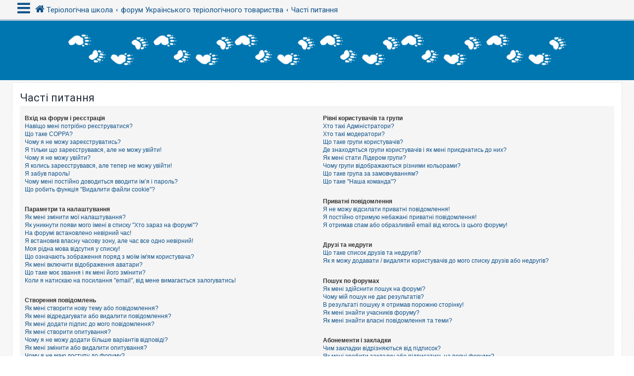

--- FILE ---
content_type: text/css
request_url: http://terioshkola.org.ua/forum/styles/CleanSilver/theme/custom.css?assets_version=16
body_size: 7289
content:
html, body {
    color: #105289;
	font-family: Roboto;
    font-size: 11px;
	background: url("./images/background.png");
}

html, body {
  scroll-padding-top: 43px; /* height of sticky header */
}

a.forumtitle, a.topictitle {
    font-size: 1.1em;
	font-family: Roboto;
    font-weight: 400;
}
li.header dt, li.header dd{
	font-family: Roboto;
}
h2, h3 {
	font-family:Roboto;
    font-weight: 400;	
}
.site-description {
    text-align: center;
    width: 100%;
}
.site-description h1, .site-description p {
	display: none;
}
#logo {
    display: block !important;
    box-sizing: border-box;
	float:none;
	padding: 21px 0;
}
.site_logo {
    display: inline-block;
    background-repeat: repeat-x;
    background-position: center;
    background-size: contain;
    max-width: 100%;
    height: 65px;
    width: 1007px;
    border-radius: 0px;
    background-image: url("./images/bearstep.png");
}
/* The side navigation menu */
.sidenav {
    height: 100%; /* 100% Full-height */
    width: 0; /* 0 width - change this with JavaScript */
    position: fixed; /* Stay in place */
    z-index: 1; /* Stay on top */
    top: 0; /* Stay at the top */
    left: 0;
    background-color: #f5f5f5; /* Black*/
    overflow-x: hidden; /* Disable horizontal scroll */
    -ms-overflow-style: none;
    padding-top: 60px; /* Place content 60px from the top */
    transition: 0.5s; /* 0.5 second transition effect to slide in the sidenav */
    box-shadow: 0 0 4px #000;
 }
.sidenav .dropdown-contents {
    width: 265px;
}
/* The navigation menu links */
.sidenav a {
    padding: 8px 8px 8px 16px;
    text-decoration: none;
    font-size: 12px;
    color: #105289;
    display: block;
    transition: 0.3s;
	
}
.sidenav li {
	display: block;
}
.sidenav .icon {
    font-size: 25px;
}
.sidenav li:hover, .sidenav li:active {
    background-color: #ffffff;
}
/* When you mouse over the navigation links, change their color */
.sidenav a:hover {
    color: #D31141;
}

/* Position and style the close button (top right corner) */
.sidenav .closebtn {
    position: absolute;
    top: 0;
    right: 25px;
    font-size: 36px;
    margin-left: 50px;
}
.nav {
	margin-bottom: 60px;
}
#myBtn {
    cursor: pointer;
}
.nav li .badge {
    font-size: 20px;
    float: none;
    top: 0;
    padding: 4px 8px;
}

/* On smaller screens, where height is less than 450px, change the style of the sidenav (less padding and a smaller font size) */
@media screen and (max-height: 700px) {
    .sidenav {padding-top: 0;}
    .sidenav a {font-size: 18px;}
}

.mainmenu {
	cursor: pointer;
}
.mainmenu a {
	max-width: 55px !important;
}

.mainmenu {
    line-height: 1em;
}

ul.linklist > li {
    line-height: 3.2em;
}
.inner-headerbar {
	border-radius: 0;
    max-width: 1220px;
    margin: 0 auto;
}

.headerbar {
	border-radius: 0;
	background-color: #0076b1;
    background-image: none;
}

.wrap {
    border-radius: 0;
    padding: 0 15px 0 15px;
	max-width: 1200px;
}
@media (max-width: 700px){
	.wrap {
	padding: 0 5px;
}
}
.navbar {
	border-radius: 0;
	max-width: 1220px;
    margin: auto;
    background-color: #f5f5f5;
	padding: 0;
}
.navbar a {
    font-size: 15px;
	font-family:Roboto;
	font-weight:400;
}
.navbar .icon {
    font-size: 20px;
}
.navbar .button .icon {
    font-size: 16px;
    line-height: 1.7;
}

.navbar ul.navlinks {
	border-top: none;
	padding: 0;
	
}
.navbar .dropdown-contents a {
    font-size: 1em;
}
.navbar .header-profile {
    float: left;
    margin-right: 5px;
	margin-left: -15px;
	
}
.nav-username {
    text-align: center;
	cursor: crosshair;
}
.nav-username span {
    font-size: 20px;    
}
.header-profile-badge {
    opacity: 1;
    padding: 3px 5px;
    animation: badge 1.5s ease infinite;
    left: 0;
    top: 20px;
}

.header-avatar img.avatar {
    position: relative;
    left: 15px;
	border: 2px solid #e1e1e1;
    min-width: 30px;	
    transition-timing-function: ease-in;
    transition: 1s;	
}

.header-avatar img.avatar:hover {
    border: 2px solid #0076b1;
}

span.crumb.mainmenu a {
    overflow: visible;
    width: 45px;
    position: relative;
}
.has-avatar .header-profile-badge {
    position: absolute;
    opacity: 1;
    padding: 3px 5px;
    animation: badge 1.5s ease infinite;
    top: 20px;
	left: 30px;
}

@keyframes badge{
0%{opacity: 0;}
100%{opacity: 1;}
}
.topbar .no-avatar {
    background-image: url("./images/no_avatar.gif");
    background-size: 30px;
    height: 30px;
    width: 30px !important;
	border-radius: 50%;
	margin-left: 0;
	border: 2px solid #e1e1e1;
	}
body {
    padding: 0 0 12px 0;
}
/* The Modal (background) */
.modal {
    display: none; /* Hidden by default */
    position: fixed; /* Stay in place */
    z-index: 10; /* Sit on top */
    left: 0;
    top: 0;
    width: 100%; /* Full width */
    height: 100%; /* Full height */
    overflow: auto; /* Enable scroll if needed */
    background-color: rgb(0,0,0); /* Fallback color */
    background-color: rgba(0,0,0,0.4); /* Black w/ opacity */
}

/* Modal Content/Box */
.modal-content {
    background-color: #fefefe;
    margin: 15% auto; /* 15% from the top and centered */
    padding: 20px;
    border: 1px solid #888;
    width: 80%; /* Could be more or less, depending on screen size */
}

/* The Close Button */
.close {
    color: #aaa;
    float: right;
    font-size: 28px;
    font-weight: bold;
}

.close:hover,
.close:focus {
    color: black;
    text-decoration: none;
    cursor: pointer;
}
.login, .register {
	float:	right;
	width: 35px;
    height: 35px;
    border-radius: 50% !important;
	margin: 0 1px;
	padding: 0 !important;
}
.header {
    background-color: #0076B1;
	padding: 10px;
	box-shadow: 0 0 1px #717171;
	margin: 0 -5px 4px -5px !important;
}
.forabg, .forumbg {
    background-image: none;
	background-color: transparent;
}
.forumbg .header a:hover, .forabg .header a:hover, th a:hover {
    color: #f5f5f5;
    text-decoration: none;	
}

ul.forums {
    background-color: #f5f5f5;
	background-image: none;
}
li.row {
    border-top-color: #FFFFFF;
    border-bottom-color: #FFFFFF;
    padding: 5px;	

}
li.row:hover {
    background-color: #f5f5f5;
}
.sidenav .dropdown {
	    left: 10px;
    top: 3.2em;
}
.sidenav .dropdown-contents a {
    font-size: 11px;
}


@media (max-width: 700px){
.dropdown-extended .dropdown-contents {
    width: 265px;
}
}
a.header-avatar span:after {
    content: "";
}
@media (max-width: 700px) {

.navbar a {
	font-size: 12px;
}
.navbar .icon {
	font-size: 17px;
}
.headerbar {
	height: auto;
	margin-left: 0;
	margin-right: 0;
}

.login, .register {
	bottom: 35px;
}
.login:before, .register:before {
    border-radius: 50%;
}
}
.topbar {
	background-color: #f5f5f5;
    position: sticky;
    top: 0;
    z-index: 10;
    border-bottom: 3px solid #b0c8d4;	
}
.topbar .breadcrumbs span:nth-child(2):before {
    display: none;
}
.stat-block {
    clear: both;
    background-color: #f5f5f5;
    padding: 5px;
    margin-bottom: 5px;	
}

.member-search.panel a:hover {
    background-color: #ffffff;
}

.member-search.panel a {
    padding: 10px 7px;
}

.member-search {
    padding: 0;
}

.search-box .inputbox, .search-box .inputbox:hover, .search-box .inputbox:focus {
    border-width: 2px;
}
.search-box .inputbox {
    height: 34px;
    border-radius: 4px;
    border-width: 2px;
}
.action-bar .button-search {
    margin: 0 2px;
}
@-webkit-keyframes button {
  100% {
    top: -12px;
    right: -12px;
    bottom: -12px;
    left: -12px;
    opacity: 0;
  }
}
@keyframes button {
  100% {
    top: -12px;
    right: -12px;
    bottom: -12px;
    left: -12px;
    opacity: 0;
  }
}
.button {
    padding: 8px 8px;
    background-image: none;
    background-color: #e1e1e1;
    color: #0076b1;
    border-color: transparent;
	  display: inline-block;
  vertical-align: middle;
  -webkit-transform: perspective(1px) translateZ(0);
  transform: perspective(1px) translateZ(0);
  box-shadow: 0 0 1px rgba(0, 0, 0, 0);
  position: relative;
      border-radius: 50%;
}
.button:before {
  content: '';
  position: absolute;
  border: #e1e1e1 solid 3px;
  top: 0;
  right: 0;
  bottom: 0;
  left: 0;
  -webkit-animation-duration: 1s;
  animation-duration: 1s;
      border-radius: 50%;
}
.button:hover:before, .button:focus:before, .button:active:before {
  -webkit-animation-name: button;
  animation-name: button;
}
.button:hover,.button:active {
    border-color: transparent;
    background-image: none;
    background-color: #e1e1e1;
    text-shadow: none;
}
.button-secondary:focus, .button-secondary:hover, .button:focus .icon, .button:hover .icon {
    color: #D31141;
}
.button .icon, .button-secondary {
    color: #0A8ED0;
}
.button span {
    display: none;
}
.button:hover, .button:focus {
    border-color: #e1e1e1;
    background-color: #e1e1e1;
    background-image: none;
    text-shadow: none;
}
button:focus {
	outline: none;
}
.post-buttons .button, .format-buttons .button {
    padding: 5px;
}
.custombbcode {
    border-radius: 5px;
}
.custombbcode:before {
    border: none;
}
.jumpbox .button {
    padding: 18px;
}
.jumpbox .button:before {
    content: "\f148";
    font-family: FontAwesome;
    font-size: 14px;
    font-weight: normal;
	padding: 5px;
}
.jumpbox-forum-link {
    background-color: #d0d0d0;
}
.jumpbox-forum-link:hover {
    background-color: #ffffff;
}
.pagination li a, .pagination li span {
    border-radius: 50%;
    padding: 4px 9px;
}
.pagination li a {
    background: #e1e1e1;
    border-color: #e1e1e1;
    color: #0076b1;
}
.pagination .arrow a {
    padding: 4px 4px;
}
.row .pagination li a, .row .pagination li span {
    border-radius: 50%;
    padding: 3px 7px;
}
.row .pagination {
    margin-bottom: 5px;
}
.pagination li a:hover, .pagination li a:hover .icon, .pagination .dropdown-visible a.dropdown-trigger, .nojs .pagination .dropdown-container:hover a.dropdown-trigger {
    background: #e1e1e1;
    border-color: #e1e1e1;
    color: #D31141;
}
h2.forum-title, h2.topic-title, .searchresults-title {
    background-color: #e1e1e1;
    padding: 5px;
    text-align: center;
}
.bg1, .bg2 {
    background-color: #f5f5f5;
}
a.header-avatar img {
    margin-bottom: 0;
    max-height: 30px;
    vertical-align: middle;
    width: auto;
    background-color: #fff;
    border-radius: 50%;
}
.dropdown-extended .header {
    background-color: #0076b1;
    background-image: none;
    text-shadow: none;	
}
.dropdown-extended .header, .dropdown-extended .footer {
    border-color: #B9B9B9;
    color: #ffffff;
}
.dropdown-extended .header .header_settings a {
    color: #ffffff;
}
.dropdown-extended ul li:hover {
    background-color: #f5f5f5;
}
.dropdown-extended .pointer-inner {
    border-color: #0076b1 transparent;
}
.dropdown .dropdown-contents {
    background: #e1e1e1;
}
.dropdown .pointer-inner {
    border-color: #e1e1e1 transparent;
}
.jumpbox-sub-link {
    background-color: #e1e1e1;
}
.jumpbox-sub-link:hover {
    background-color: #ffffff;
}
/* Style tab links */
.tablink {
    background-color: #555;
    color: white;
    float: left;
    border: none;
    outline: none;
    cursor: pointer;
    padding: 14px 32px;
    font-size: 17px;
    width: 34%;
	margin: 0 3px;
}

.tablink .icon {
    font-size: 17px;
}
@media (max-width: 700px) {
.tablink span {
	display: none;
}
}
.tablink:hover {
    background-color: #0076b1;
}

/* Style the tab content (and add height:100% for full page content) */
.tabcontent {
    display: none;
    padding: 20px;
    height: 100%;
    min-height: 100px;
}
.tabcontentblock {
    display: flex;
    justify-content: center;
    align-items: center;
}
ul.topiclist dd {
    border-left-color: transparent;
}
li.row:hover dd {
    border-left-color: transparent;
}
dd.lastpost > span, ul.topiclist dd.info > span, ul.topiclist dd.time > span, dd.redirect > span, dd.moderation > span {
    text-align: center;
}

.dropdown-containers {
    display: none;
    padding-left: 8px;
}
.sidenav .dropdown-btn {
    padding: 8px 8px 8px 16px;
    font-size: 12px;
    color: #105289;
    width: 100%;
    text-align: left;	
}

.dropdown-btn {
    cursor: s-resize;
}

.notification_list .header {
    color: #105289;
    text-align: center;
    background-color: transparent;
    box-shadow: none;
	padding: 0;
}
.header_settings a {
	font-size: 12px;
    display: inline-block;
    color: #105289;
    padding: 0 6px;
}

.sidenav a.mark_read {
    padding: 10px 0px;
    display: none;
}

.notification_list li {
	display: flex;
	background-color: #dddddd;
	border-radius: 0;
	border: 1px solid #dddddd;
	margin: 0 auto;
	margin-bottom: 3px;
	margin-top: 3px;
	position: relative;
}

.notification_list ul li img {
    margin-left: 5px;
    margin-top: 5px;
    margin-bottom: 5px;
	border-radius: 50%;
}

.notification_text {
    color: #f1f1f1;
    margin-left: 60px;
}

.notification_text p {
    padding-left: 2px;
}

.notification_list .icon-mark .icon {
    position: relative;
    top: 25%;
    color: #f1f1f1;
}

.notification_list .icon-mark .icon:hover {
    color: #d0d0d0;
}

.notification_list li:hover {
    background-color: #ffffff;
    box-shadow: none;
}

.notification-block:before {
    content: '';
    background-color: rgba(0, 0, 0, 0.15);
    display: block;
    width: 60px;
    height: 100%;
    position: absolute;
    top: 0;
    left: 0;
	border-radius: 5px 0 0 5px;	
}
.topbar .notification_list li {
    max-width: 250px;
    background-color: #0076b1;
    border-radius: 5px;
    border: 1px solid #0076b1;
}

.topbar .notification_list li:hover {
    background-color: #0076b1;
    box-shadow: 0 0 1px 1px #0076b1;
}

.topbar li.no_notifications {
    color: #ffffff;
    padding: 10px;
}
a.notification-block {
    padding: 0;
    font-size: 12px;
	width: 100%;
}

.notification_list p.notification-time {
    text-align: left;
	color: #e4e4e4;	
}

.notification_list ul {
    max-height: 220px;
    overflow-y: auto;
    overflow-x: hidden;
    clear: both;
}

::-webkit-scrollbar {
      width: 8px;
} /* this targets the default scrollbar (compulsory) */
::-webkit-scrollbar-track {
      background-color: #f5f5f5;
} /* the new scrollbar will have a flat appearance with the set background color */
 
::-webkit-scrollbar-thumb {
      background-color: #0076b1; 
} /* this will style the thumb, ignoring the track */
 
::-webkit-scrollbar-button {
      background-color: #0076b1;
} /* optionally, you can style the top and the bottom buttons (left and right for horizontal bars) */
 
::-webkit-scrollbar-corner {
      background-color: #171717;
} /* if both the vertical and the horizontal bars appear, then perhaps the right bottom corner also needs to be styled */
.times p {
    margin: 0;
}

.times .dropdown .dropdown-contents {
	line-height: 1.5em
}

.mark-buttons {
    display: flex;
}
.mark-buttons li {
    width: 144px;
	height: 61px;
    overflow-y: auto;
	display: inline-flex;
}
.mark-buttons li a {
    font-size: 12px;
    text-align: center;	
}


@media (max-width:320px){
	.breadcrumbs .crumb a {
    max-width: 75px;
}
li.breadcrumbs {
    margin-right: 0 !important;
}
}
.post {
    border-radius: 0;
}

.postprofile .no-avatar .avatar-container {
    background-image: url("./images/no_avatar.gif");
    height: 90px;
    background-repeat: no-repeat;
    background-position: center;
    background-size: 90px;
}
.postprofile .no-avatar .avatar-container {
    margin-bottom: 10px;
}
@media (max-width: 700px){
	.postprofile .no-avatar .avatar-container {
		background-size: 32px;
    background-position: inherit;
    height: 32px;
    width: 32px;
    float: left;
    margin-right: 10px;
	}
}
.online{
	background-image:none !important;
}
.online-mark {
    color: #01a200;
}

.offline-mark {
    color: #a20000;
}
.has-profile .postbody h3 {
    margin-right: 200px;
}
blockquote {
    background-color: #46bffb;
    border-color: transparent;
}
blockquote blockquote {
    background-color: #44b5ec;
}
blockquote blockquote blockquote {
    background-color: #46bffb;
}
blockquote .postlink {
    background-color: #e1e1e1;
    padding: 2px;
}
.codebox {
    background-color: #189ada;
    border-color: transparent;
}
.codebox code {
    color: #000000;
	font-size: 1.1em;
}
.codebox p {
    border-bottom-color: #ffffff;
}
.codebox a {
    color: #fff;
}
cite a {
    color: #ffffff;
}
.dropdown-contents li:hover {
    background-color: #fff;
}
.dropdown .dropdown-contents {
    border-radius: 0;
}
.panel {
    background-color: #f5f5f5;
	border-radius: 0;
}
a.button1, input.button1, input.button3, a.button2, input.button2 {
	color: #000;
    background-color: #d4d4d4;
    background-image: none;
    border-radius: 5px;
    padding: 5px;
}
a.button2, input.button2, input.button3,a.button1, input.button1 {
    border-color: transparent;
}
a.button1:hover, input.button1:hover, a.button2:hover, input.button2:hover, input.button3:hover {
    border-color: transparent;
    color: #D31141;
    background-color: #D2D2D2;
    background-image: none;
}
@media (max-width: 700px){
.responsive-button .icon {
    font-size: 20px;
}
.responsive-button {
    position: fixed;
    bottom: 20px;
    right: 50px;
    z-index: 9;
    box-shadow: 0 0 8px 1px #0076b1;
}
.page-footer {
    margin-left: 0;
    margin-right: 0;
}
}
.tabs .tab > a {
    background: #e0e0e0;
    color: #045d8a;
    border: none;
	border-radius: 0;
}
.tabs .tab > a:hover {
    background: #cccccc;
    color: #D31141;
	border-bottom: 2px solid #0076b1;
}
.tabs .tab, .minitabs .tab {
    font-weight: 500;
    line-height: 2.4em;	
}
.tabs .activetab > a, .tabs .activetab > a:hover {
    background-color: #e0e0e0;
    background-image: none;
    border-color: #f9f9f9;
    box-shadow: none;
    color: #353535;
	border-bottom: 2px solid #0076b1;
    padding-bottom: 6px;	
}
.tabs .activetab > a:hover {
    color: #D31141;
}

.navigation li {
    font-weight: 500;
}
.navigation a {
	color: #045d8a;
    background: none;
    background-color: #e0e0e0;
    border-left: 2px solid #b7b7b7;
}
.navigation a:hover {
    background: #cccccc;
    color: #BC2A4D;
	border-left: 2px solid #0076b1;
}


.navigation .active-subsection a {
    background: #e0e0e0;
    color: #353535;
    border-left: 2px solid #0076b1;
}
@media only screen and (max-width: 900px), only screen and (max-device-width: 900px) {
#navigation a, .rtl #navigation a {
    background: #e0e0e0;
}
}
@media only screen and (max-width: 900px), only screen and (max-device-width: 900px){
.navigation li:first-child a {
    border-top-left-radius: 0;
    border-top-right-radius: 0;
}
}
@media only screen and (max-width: 900px), only screen and (max-device-width: 900px){
.navigation li:last-child a {
    border-bottom-left-radius: 0;
    border-bottom-right-radius: 0;
}
}
.responsive-tab .responsive-tab-link:before {
    border-color: #0076b1;
}
.cp-mini {
    background-color: #ffffff;
}
dt label {
    font-weight: 600;
	color: #105289;
}
fieldset, .content {
    font-family: Roboto;
}
.panel-container .panel li.header dd, .panel-container .panel li.header dt {
    color: #f5f5f5;
}
dl.details dd {
    color: #424242;
}
table.table1 td {
    color: #353535;
}
table.table1 tbody tr {
    border-color: transparent;
}
table.table1 tbody tr:hover, table.table1 tbody tr.hover {
    background-color: #f5f5f5;
    color: #000;
}
table.table1 thead th {
	padding: 5px;
}
.pollbar1,.pollbar2,.pollbar3,.pollbar4,.pollbar5 {
	background: rgb(13,78,153); /* Old browsers */
	background: -moz-linear-gradient(45deg, rgba(13,78,153,1) 0%, rgba(27,130,214,1) 50%, rgba(49,150,226,1) 100%); /* FF3.6-15 */
	background: -webkit-linear-gradient(45deg, rgba(13,78,153,1) 0%,rgba(27,130,214,1) 50%,rgba(49,150,226,1) 100%); /* Chrome10-25,Safari5.1-6 */
	background: linear-gradient(45deg, rgba(13,78,153,1) 0%,rgba(27,130,214,1) 50%,rgba(49,150,226,1) 100%); /* W3C, IE10+, FF16+, Chrome26+, Opera12+, Safari7+ */
	filter: progid:DXImageTransform.Microsoft.gradient( startColorstr='#0d4e99', endColorstr='#3196e2',GradientType=1 ); /* IE6-9 fallback on horizontal gradient */
    border-bottom-color: #008cd2;
    border-right-color: #008cd2;
}
.file-status.file-uploaded {
    background: none !important;
}
.file-status.file-uploaded:before {
    content: "\f00c";
    font-family: FontAwesome;
    color: #007515;
    border: 2px solid;
    border-radius: 50%;	
}
table.zebra-list tr:nth-child(odd) td, ul.zebra-list li:nth-child(odd), table.zebra-list tr:nth-child(even) td, ul.zebra-list li:nth-child(even) {
    background-color: #e6e6e6;
}
#review {
    background-color: #0076b1;
    color: #fff;
    padding: 5px;
}
#review a {
    color: #ddd;
}
.minitabs .tab > a {
    background-color: #e0e0e0;
    border-top: 2px solid #b7b7b7;
}
.minitabs .activetab > a, .minitabs .activetab > a:hover {
    background-color: #e0e0e0;
    color: #333333;
    border-top: 2px solid #0076b1;
}
.minitabs .tab > a:hover {
    border-top: 2px solid #0076b1;
}
/* SPIN */

@-webkit-keyframes spin {
  0% {
    -webkit-transform: rotate(0deg);
    transform: rotate(0deg);
  }

  100% {
    -webkit-transform: rotate(359deg);
    transform: rotate(359deg);
  }
}

@keyframes spin {
  0% {
    -webkit-transform: rotate(0deg);
    transform: rotate(0deg);
  }

  100% {
    -webkit-transform: rotate(359deg);
    transform: rotate(359deg);
  }
}

.faa-spin.animated,
.faa-spin.animated-hover:hover,
.faa-parent.animated-hover:hover > .faa-spin {
  -webkit-animation: spin 1.5s linear infinite;
  animation: spin 1.5s linear infinite;
}

.faa-spin.animated.faa-fast,
.faa-spin.animated-hover.faa-fast:hover,
.faa-parent.animated-hover:hover > .faa-spin.faa-fast {
  -webkit-animation: spin 0.7s linear infinite;
  animation: spin 0.7s linear infinite;
}

.faa-spin.animated.faa-slow,
.faa-spin.animated-hover.faa-slow:hover,
.faa-parent.animated-hover:hover > .faa-spin.faa-slow {
  -webkit-animation: spin 2.2s linear infinite;
  animation: spin 2.2s linear infinite;
}
.file-progress {
    background-color: transparent !important;
}
.global_read,
.global_read_mine, 
.global_read_locked, 
.global_read_locked_mine, 
.global_unread, 
.global_unread_mine, 
.global_unread_locked, 
.global_unread_locked_mine, 
.announce_read, 
.announce_read_mine, 
.announce_read_locked, 
.announce_read_locked_mine, 
.announce_unread, 
.announce_unread_mine, 
.announce_unread_locked, 
.announce_unread_locked_mine, 
.forum_link, 
.forum_read, 
.forum_read_locked, 
.forum_read_subforum, 
.forum_unread, 
.forum_unread_locked, 
.forum_unread_subforum, 
.sticky_read, 
.sticky_read_mine, 
.sticky_read_locked, 
.sticky_read_locked_mine, 
.sticky_unread, 
.sticky_unread_mine, 
.sticky_unread_locked, 
.sticky_unread_locked_mine, 
.topic_moved, 
.topic_read, 
.topic_read_mine, 
.topic_read_hot, 
.topic_read_hot_mine, 
.topic_read_locked, 
.topic_read_locked_mine, 
.topic_unread, 
.topic_unread_mine, 
.topic_unread_hot, 
.topic_unread_hot_mine, 
.topic_unread_locked, 
.topic_unread_locked_mine,
.pm_read,
.pm_unread
 {
    background-image: none;
}
.row-item:before {
    font-size: 30px;
    left: 10px;
    padding: 0px;
    position: absolute;
    top: 50%;
    transform: translateY(-50%);
	font-family: FontAwesome;
}
.global_read:before,
.global_read_mine:before {
	content: "\f0ac"; 
	color: #868686;
}
.announce_read:before,
.announce_read_mine:before{
	content: "\f0a1"; 
	color: #868686;

}

.sticky_read:before,
.sticky_read_mine:before { 
	content: "\f08d"; 
	color: #868686; 
	
}
.global_unread:before,
.global_unread_mine:before {
	content: "\f0ac"; 
	color: #0076b1; 
}
.announce_unread:before,
.announce_unread_mine:before {
	content: "\f0a1"; 
	color: #0076b1; 
		-webkit-animation: wrench 1.2s ease infinite;
  animation: wrench 1.2s ease infinite;
  top: 15%;
}

.sticky_unread:before,
.sticky_unread_mine:before {
	content: "\f08d"; 
	color: #0076b1; 
	
}
.global_read_locked:before,
.global_read_locked_mine:before,
.announce_read_locked:before,
.announce_read_locked_mine:before,
.forum_read_locked:before,
.sticky_read_locked:before,
.sticky_read_locked_mine:before,
.topic_read_locked:before,
.topic_read_locked_mine:before {
	content: "\f023"; 
	color: #868686; 
	font-size: 40px;
	 
}
.global_unread_locked:before,
.global_unread_locked_mine:before,
.announce_unread_locked:before,
.announce_unread_locked_mine:before,
.forum_unread_locked:before,
.sticky_unread_locked:before,
.sticky_unread_locked_mine:before,
.topic_unread_locked:before,
.topic_unread_locked_mine:before {
	content: "\f023"; 
	color: #0076b1; 
	font-size: 40px;
	
}
.forum_link:before { 
	content: '\f08e'; 
	color: #0076b1; 
}
.forum_read:before	{ 
	content: "\f03a"; 
	color: #868686; 
	
}

.topic_read:before,
.topic_read_mine:before{
		content: "\f15c";
	color: #868686;
}
.forum_read_subforum:before{
	content: "\f07b";
	color: #868686; 
}
.forum_unread_subforum:before{
	content: "\f07b";
	color: #0076b1;
}
.forum_unread:before {
	content: "\f03a";
	color: #0076b1; 	
}

.topic_unread:before,
.topic_unread_mine:before{
	content: "\f15c";
	color: #0076b1;
}

.topic_moved:before { 
	content: "\f04e";  
	color: #868686; 
	 
}
.topic_read_hot:before,
.topic_read_hot_mine:before { 
	content: '\f0e7';  
	color: #868686;
	left: 15px;			
	
}
.topic_unread_hot:before,
.topic_unread_hot_mine:before { 
    content: '\f0e7';
    color: #0076b1;
    left: 15px;
    -webkit-animation: flash 2.5s ease infinite;
    animation: flash 2.5s ease infinite;	
	 
}
.pm_read:before	{ 
	content: "\f086";  
	color: #868686; 
	 
}
.pm_unread:before { 
	content: "\f086"; 
	color: #0076b1; 	 
}
.topic_unread_hot_mine:before,
.topic_unread_mine:before,
.topic_unread_locked_mine:before,
.sticky_unread_locked_mine:before,
.sticky_unread_mine:before,
.announce_unread_mine:before,
.announce_unread_locked_mine:before,
.global_unread_mine:before,
.global_unread_locked_mine:before {
    color: #008075;
}


@-webkit-keyframes wrench {
  0% {
    -webkit-transform: rotate(-12deg);
    transform: rotate(-12deg);
  }

  8% {
    -webkit-transform: rotate(12deg);
    transform: rotate(12deg);
  }

  10% {
    -webkit-transform: rotate(24deg);
    transform: rotate(24deg);
  }

  18% {
    -webkit-transform: rotate(-24deg);
    transform: rotate(-24deg);
  }

  20% {
    -webkit-transform: rotate(-24deg);
    transform: rotate(-24deg);
  }

  28% {
    -webkit-transform: rotate(24deg);
    transform: rotate(24deg);
  }

  30% {
    -webkit-transform: rotate(24deg);
    transform: rotate(24deg);
  }

  38% {
    -webkit-transform: rotate(-24deg);
    transform: rotate(-24deg);
  }

  40% {
    -webkit-transform: rotate(-24deg);
    transform: rotate(-24deg);
  }

  48% {
    -webkit-transform: rotate(24deg);
    transform: rotate(24deg);
  }

  50% {
    -webkit-transform: rotate(24deg);
    transform: rotate(24deg);
  }

  58% {
    -webkit-transform: rotate(-24deg);
    transform: rotate(-24deg);
  }

  60% {
    -webkit-transform: rotate(-24deg);
    transform: rotate(-24deg);
  }

  68% {
    -webkit-transform: rotate(24deg);
    transform: rotate(24deg);
  }

  75%, 100% {
    -webkit-transform: rotate(0deg);
    transform: rotate(0deg);
	color: red;
  }
}

@keyframes wrench {
  0% {
    -webkit-transform: rotate(-12deg);
    transform: rotate(-12deg);
  }

  8% {
    -webkit-transform: rotate(12deg);
    transform: rotate(12deg);
  }

  10% {
    -webkit-transform: rotate(24deg);
    transform: rotate(24deg);
  }

  18% {
    -webkit-transform: rotate(-24deg);
    transform: rotate(-24deg);
  }

  20% {
    -webkit-transform: rotate(-24deg);
    transform: rotate(-24deg);
  }

  28% {
    -webkit-transform: rotate(24deg);
    transform: rotate(24deg);
  }

  30% {
    -webkit-transform: rotate(24deg);
    transform: rotate(24deg);
  }

  38% {
    -webkit-transform: rotate(-24deg);
    transform: rotate(-24deg);
  }

  40% {
    -webkit-transform: rotate(-24deg);
    transform: rotate(-24deg);
  }

  48% {
    -webkit-transform: rotate(24deg);
    transform: rotate(24deg);
  }

  50% {
    -webkit-transform: rotate(24deg);
    transform: rotate(24deg);
  }

  58% {
    -webkit-transform: rotate(-24deg);
    transform: rotate(-24deg);
  }

  60% {
    -webkit-transform: rotate(-24deg);
    transform: rotate(-24deg);
  }

  68% {
    -webkit-transform: rotate(24deg);
    transform: rotate(24deg);
  }

  75%, 100% {
    -webkit-transform: rotate(0deg);
    transform: rotate(0deg);
  }
}

@-webkit-keyframes flash {
  0%, 100%, 50% {
    opacity: 1;
  }

  25%, 75% {
    opacity: 0;
  }
}

@keyframes flash {
  0%, 100%, 50% {
    opacity: 1;
  }

  25%, 75% {
    opacity: 0;
  }
}
.profile-contact .button:before {
	top: -5px;
    font-size: 25px;
    left: 5px;
	display:none;
}
.profile-contact .button {
	margin-left: -10px;
    background-color: transparent;
    z-index: 1;	
} 
.profile-contact .button span {
    display: block;
}
.profile-contact .button:hover, .profile-contact .button:focus {
    border-color: transparent;
}
.profile-contact .dropdown {
    margin-right: -7px;
}
@media (max-width:700px){
	.profile-contact {
	display: inline-block !important;
    margin-left: 0 !important;
	position: absolute;
    top: 17px;
    right: 22px;
	}
	.ucp-main .profile-contact {
    display: none !important;
}
	.profile-contact strong {
		display:none;
	}
	
.profile-contact .button {
    margin-left: 0;
	background-color: #e1e1e1;
    top: -2px;
    padding: 5px;
}
.profile-contact .button .icon {
    font-size: 14px;
}
.has-profile .post-buttons {
    right: 50px;
    top: 15px;
}
}

.postprofile {
    color:	#4c4c4c;
}
.contact-icon {
    background-image: none;
}
.contact-icons a:hover {
    text-decoration: none;
}
div.rules {
    border-radius: 0;
}


.contact-icon:before {
	font-family: FontAwesome;
	font-size: 16px;
	font-weight: normal;
	text-shadow: none;
	position: relative;
	top: -4px;
	content: "\f0e0";
}
.pm-icon:before{content:"\f086"}.email-icon:before{content:"\f003"}.jabber-icon:before{content:"\f0eb";font-size:16px}.phpbb_icq-icon:before{content:"\2698"}.phpbb_wlm-icon:before{content:"\f007"}.phpbb_aol-icon:before{content:"\f031"}.phpbb_website-icon:before{content:"\f0ac"}.phpbb_youtube-icon:before{content:"\f16a"}.phpbb_facebook-icon:before{content:"\f230"}.phpbb_googleplus-icon:before{content:"\f0d5"}.phpbb_skype-icon:before{content:"\f17e"}.phpbb_twitter-icon:before{content:"\f099"}.phpbb_yahoo-icon:before{content:"\f19e"}

.format-buttons .button {
    margin-bottom: 5px;
}
dl.row-item dt {
    background-position: 5px 90%;
}
@media (max-width: 840px){
	dl.row-item dt {
    background-position: 5px 80%;
}
}
.tabs {
    margin: 20px 0 0 0;
    background: #ddd;
}
.responsive-tab .responsive-tab-link:before {
    left: 10px;
    top: 12px;
}
.responsive-tab > a.responsive-tab-link {
    line-height: 1.5em;
}
@media (max-width: 350px) {
	.dropdown-extended .dropdown-contents {
		min-width: 185px;
	}
}
/*.forum-image {
	padding-top: 0;
}
*/
.forum-image img {
    width: 100%;
}

.postprofile a .avatar {
    margin: 0 auto;
}
.postprofile .avatar {
    float: none;
}
.postprofile {
    text-align: center;
}
@media (max-width: 700px) {

.postprofile .avatar {
    float: left;
}
.postprofile {
    text-align: left;
}
}
.search-header {
    margin-top: 0;
    margin-right: 0;
    position: absolute;
    right: 30px;
}
.search-header .button {
    padding: 8px;
    margin: 0 1px;
}

ul.topiclist.forums dd.topics, ul.topiclist.forums dd.posts, ul.topiclist.forums dd.redirect, ul.topiclist.topics dd.views,  ul.topiclist.topics dd.posts {
    font-weight: 600;
}
dd.redirect >span {
    text-align: left;
}

/* OAuth Login Buttons */

.oauth a[href$="facebook"] {
	font-family: Verdana, Geneva, sans-serif;	
	font-size: 13px;
	font-weight: bold;
	line-height: 2em;
	text-align: center;
	background: #4267B2;
	border-color: #4267B2;
	border-radius: 5px;
	color: #f1f1f1;
	padding: 4px 8px 4px 0;
}

.oauth a[href$="facebook"]:active {
	box-shadow: 0 0 4px 0px #4267B2;
}

.oauth a[href$="facebook"]:before {
	font-family: FontAwesome, sans-serif;
	font-size: 20px;
	font-weight: normal;
	vertical-align: -2px;
	color: #ffffff;
	margin-right: 6px;
	content: "\f09a";
	background-color: rgba(0, 0, 0, 0.2);
	padding: 8px;
	border-right: 1px solid #224a9c;
    border-radius: 5px 0 0 5px;	
}

 .oauth a[href$="google"] {
	font-family: Verdana, Geneva, sans-serif;
	font-size: 13px;
	font-weight: bold;
	line-height: 2em;
	text-align: center;
	background: #DB4437;
	border-color: #DB4437;
	border-radius: 5px;
	color: #f1f1f1;
	padding: 4px 8px 4px 0;
}

 .oauth a[href$="google"]:active {
	box-shadow: 0 0 4px #DB4437;
}

 .oauth a[href$="google"]:before {
	font-family: FontAwesome, sans-serif;
	font-size: 20px;
	font-weight: normal;
	vertical-align: -2px;
	color: #ffffff;
	margin-right: 6px;
	content: "\f1a0";
	background-color: rgba(0, 0, 0, 0.2);
	padding: 8px;
	border-right: 1px solid #b32114;
    border-radius: 5px 0 0 5px;	
}
 .oauth a[href$="twitter"] {
	font-family: Verdana, Geneva, sans-serif;
	font-size: 13px;
	font-weight: bold;
	line-height: 2em;
	text-align: center;
	background: #1DA1F2;
	border-color: #1DA1F2;
	border-radius: 5px;
	color: #f1f1f1;
	padding: 4px 8px 4px 0;
}

 .oauth a[href$="twitter"]:active {
	box-shadow: 0 0 4px #1DA1F2;
}

 .oauth a[href$="twitter"]:before {
	font-family: FontAwesome, sans-serif;
	font-size: 20px;
	font-weight: normal;
	vertical-align: -2px;
	color: #ffffff;
	margin-right: 6px;
	content: "\f099";
	background-color: rgba(0, 0, 0, 0.2);
	padding: 8px;
	border-right: 1px solid #0e78b9;
    border-radius: 5px 0 0 5px;	
}
 .oauth a[href$="bitly"] {
	font-family: Verdana, Geneva, sans-serif;
	font-size: 13px;
	font-weight: bold;
	line-height: 2em;
	text-align: center;
	background: #ee6123;
	border-color: #ee6123;
	border-radius: 5px;
	color: #f1f1f1;
	padding: 4px 8px 4px 0;
}

 .oauth a[href$="bitly"]:active {
	box-shadow: 0 0 4px #ee6123;
}

 .oauth a[href$="bitly"]:before {
	font-family: FontAwesome, sans-serif;
	font-size: 20px;
	font-weight: normal;
	vertical-align: -2px;
	color: #ffffff;
	margin-right: 6px;
	content: "\f0c1";
	background-color: rgba(0, 0, 0, 0.2);
	padding: 8px;
	border-right: 1px solid #bd410a;
    border-radius: 5px 0 0 5px;	
}

 .oauth a.button2 {
    margin-right: 3px;
}


/* Left profile switch
.postprofile {
    float: left;
    width: 20%;
    border-left: none;
    border-right: 1px solid #FFF;
}
.postbody {
    float: right;
    width: 79%;
}

@media only screen and (max-width: 700px), only screen and (max-device-width: 700px) {
.postprofile {
    float: none;
    width: auto;
    border-right: none;
}
.postbody {
	float: none;
	width: auto;
}
}
*/




